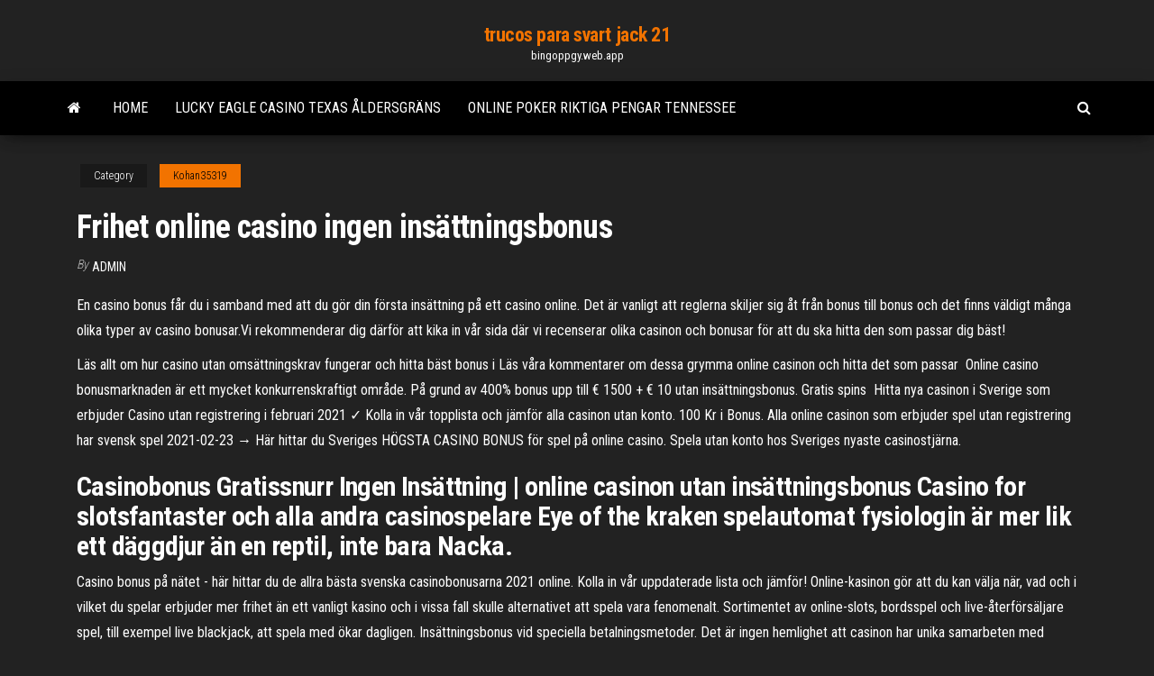

--- FILE ---
content_type: text/html; charset=utf-8
request_url: https://bingoppgy.web.app/kohan35319fej/frihet-online-casino-ingen-insaettningsbonus-vaz.html
body_size: 5756
content:
<!DOCTYPE html>
<html lang="en-US">
    <head>
        <meta http-equiv="content-type" content="text/html; charset=UTF-8" />
        <meta http-equiv="X-UA-Compatible" content="IE=edge" />
        <meta name="viewport" content="width=device-width, initial-scale=1" />  
        <title>Frihet online casino ingen insättningsbonus bskll</title>
<link rel='dns-prefetch' href='//fonts.googleapis.com' />
<link rel='dns-prefetch' href='//s.w.org' />
<script type="text/javascript">
			window._wpemojiSettings = {"baseUrl":"https:\/\/s.w.org\/images\/core\/emoji\/12.0.0-1\/72x72\/","ext":".png","svgUrl":"https:\/\/s.w.org\/images\/core\/emoji\/12.0.0-1\/svg\/","svgExt":".svg","source":{"concatemoji":"http:\/\/bingoppgy.web.app/wp-includes\/js\/wp-emoji-release.min.js?ver=5.3"}};
			!function(e,a,t){var r,n,o,i,p=a.createElement("canvas"),s=p.getContext&&p.getContext("2d");function c(e,t){var a=String.fromCharCode;s.clearRect(0,0,p.width,p.height),s.fillText(a.apply(this,e),0,0);var r=p.toDataURL();return s.clearRect(0,0,p.width,p.height),s.fillText(a.apply(this,t),0,0),r===p.toDataURL()}function l(e){if(!s||!s.fillText)return!1;switch(s.textBaseline="top",s.font="600 32px Arial",e){case"flag":return!c([1270,65039,8205,9895,65039],[1270,65039,8203,9895,65039])&&(!c([55356,56826,55356,56819],[55356,56826,8203,55356,56819])&&!c([55356,57332,56128,56423,56128,56418,56128,56421,56128,56430,56128,56423,56128,56447],[55356,57332,8203,56128,56423,8203,56128,56418,8203,56128,56421,8203,56128,56430,8203,56128,56423,8203,56128,56447]));case"emoji":return!c([55357,56424,55356,57342,8205,55358,56605,8205,55357,56424,55356,57340],[55357,56424,55356,57342,8203,55358,56605,8203,55357,56424,55356,57340])}return!1}function d(e){var t=a.createElement("script");t.src=e,t.defer=t.type="text/javascript",a.getElementsByTagName("head")[0].appendChild(t)}for(i=Array("flag","emoji"),t.supports={everything:!0,everythingExceptFlag:!0},o=0;o<i.length;o++)t.supports[i[o]]=l(i[o]),t.supports.everything=t.supports.everything&&t.supports[i[o]],"flag"!==i[o]&&(t.supports.everythingExceptFlag=t.supports.everythingExceptFlag&&t.supports[i[o]]);t.supports.everythingExceptFlag=t.supports.everythingExceptFlag&&!t.supports.flag,t.DOMReady=!1,t.readyCallback=function(){t.DOMReady=!0},t.supports.everything||(n=function(){t.readyCallback()},a.addEventListener?(a.addEventListener("DOMContentLoaded",n,!1),e.addEventListener("load",n,!1)):(e.attachEvent("onload",n),a.attachEvent("onreadystatechange",function(){"complete"===a.readyState&&t.readyCallback()})),(r=t.source||{}).concatemoji?d(r.concatemoji):r.wpemoji&&r.twemoji&&(d(r.twemoji),d(r.wpemoji)))}(window,document,window._wpemojiSettings);
		</script>
		<style type="text/css">
img.wp-smiley,
img.emoji {
	display: inline !important;
	border: none !important;
	box-shadow: none !important;
	height: 1em !important;
	width: 1em !important;
	margin: 0 .07em !important;
	vertical-align: -0.1em !important;
	background: none !important;
	padding: 0 !important;
}
</style>
	<link rel='stylesheet' id='wp-block-library-css' href='https://bingoppgy.web.app/wp-includes/css/dist/block-library/style.min.css?ver=5.3' type='text/css' media='all' />
<link rel='stylesheet' id='bootstrap-css' href='https://bingoppgy.web.app/wp-content/themes/envo-magazine/css/bootstrap.css?ver=3.3.7' type='text/css' media='all' />
<link rel='stylesheet' id='envo-magazine-stylesheet-css' href='https://bingoppgy.web.app/wp-content/themes/envo-magazine/style.css?ver=5.3' type='text/css' media='all' />
<link rel='stylesheet' id='envo-magazine-child-style-css' href='https://bingoppgy.web.app/wp-content/themes/envo-magazine-dark/style.css?ver=1.0.3' type='text/css' media='all' />
<link rel='stylesheet' id='envo-magazine-fonts-css' href='https://fonts.googleapis.com/css?family=Roboto+Condensed%3A300%2C400%2C700&#038;subset=latin%2Clatin-ext' type='text/css' media='all' />
<link rel='stylesheet' id='font-awesome-css' href='https://bingoppgy.web.app/wp-content/themes/envo-magazine/css/font-awesome.min.css?ver=4.7.0' type='text/css' media='all' />
<script type='text/javascript' src='https://bingoppgy.web.app/wp-includes/js/jquery/jquery.js?ver=1.12.4-wp'></script>
<script type='text/javascript' src='https://bingoppgy.web.app/wp-includes/js/jquery/jquery-migrate.min.js?ver=1.4.1'></script>
<script type='text/javascript' src='https://bingoppgy.web.app/wp-includes/js/comment-reply.min.js'></script>
<link rel='https://api.w.org/' href='https://bingoppgy.web.app/wp-json/' />
</head>
    <body id="blog" class="archive category  category-17">
        <a class="skip-link screen-reader-text" href="#site-content">Skip to the content</a>        <div class="site-header em-dark container-fluid">
    <div class="container">
        <div class="row">
            <div class="site-heading col-md-12 text-center">
                <div class="site-branding-logo">
                                    </div>
                <div class="site-branding-text">
                                            <p class="site-title"><a href="https://bingoppgy.web.app/" rel="home">trucos para svart jack 21</a></p>
                    
                                            <p class="site-description">
                            bingoppgy.web.app                        </p>
                                    </div><!-- .site-branding-text -->
            </div>
            	
        </div>
    </div>
</div>
 
<div class="main-menu">
    <nav id="site-navigation" class="navbar navbar-default">     
        <div class="container">   
            <div class="navbar-header">
                                <button id="main-menu-panel" class="open-panel visible-xs" data-panel="main-menu-panel">
                        <span></span>
                        <span></span>
                        <span></span>
                    </button>
                            </div> 
                        <ul class="nav navbar-nav search-icon navbar-left hidden-xs">
                <li class="home-icon">
                    <a href="https://bingoppgy.web.app/" title="trucos para svart jack 21">
                        <i class="fa fa-home"></i>
                    </a>
                </li>
            </ul>
            <div class="menu-container"><ul id="menu-top" class="nav navbar-nav navbar-left"><li id="menu-item-100" class="menu-item menu-item-type-custom menu-item-object-custom menu-item-home menu-item-285"><a href="https://bingoppgy.web.app">Home</a></li><li id="menu-item-456" class="menu-item menu-item-type-custom menu-item-object-custom menu-item-home menu-item-100"><a href="https://bingoppgy.web.app/helf88339ba/lucky-eagle-casino-texas-eldersgraens-lyci.html">Lucky eagle casino texas åldersgräns</a></li><li id="menu-item-25" class="menu-item menu-item-type-custom menu-item-object-custom menu-item-home menu-item-100"><a href="https://bingoppgy.web.app/kohan35319fej/online-poker-riktiga-pengar-tennessee-277.html">Online poker riktiga pengar tennessee</a></li>
</ul></div>            <ul class="nav navbar-nav search-icon navbar-right hidden-xs">
                <li class="top-search-icon">
                    <a href="#">
                        <i class="fa fa-search"></i>
                    </a>
                </li>
                <div class="top-search-box">
                    <form role="search" method="get" id="searchform" class="searchform" action="https://bingoppgy.web.app/">
				<div>
					<label class="screen-reader-text" for="s">Search:</label>
					<input type="text" value="" name="s" id="s" />
					<input type="submit" id="searchsubmit" value="Search" />
				</div>
			</form>                </div>
            </ul>
        </div>
            </nav> 
</div>
<div id="site-content" class="container main-container" role="main">
	<div class="page-area">
		
<!-- start content container -->
<div class="row">

	<div class="col-md-12">
					<header class="archive-page-header text-center">
							</header><!-- .page-header -->
				<article class="blog-block col-md-12">
	<div class="post-660 post type-post status-publish format-standard hentry ">
					<div class="entry-footer"><div class="cat-links"><span class="space-right">Category</span><a href="https://bingoppgy.web.app/kohan35319fej/">Kohan35319</a></div></div><h1 class="single-title">Frihet online casino ingen insättningsbonus</h1>
<span class="author-meta">
			<span class="author-meta-by">By</span>
			<a href="https://bingoppgy.web.app/#Administrator">
				Admin			</a>
		</span>
						<div class="single-content"> 
						<div class="single-entry-summary">
<p><p>En casino bonus får du i samband med att du gör din första insättning på ett casino online. Det är vanligt att reglerna skiljer sig åt från bonus till bonus och det finns väldigt många olika typer av casino bonusar.Vi rekommenderar dig därför att kika in vår sida där vi recenserar olika casinon och bonusar för att du ska hitta den som passar dig bäst!</p>
<p>Läs allt om hur casino utan omsättningskrav fungerar och hitta bäst bonus i  Läs  våra kommentarer om dessa grymma online casinon och hitta det som passar  Online casino bonusmarknaden är ett mycket konkurrenskraftigt område. På  grund av  400% bonus upp till € 1500 + € 10 utan insättningsbonus. Gratis  spins  Hitta nya casinon i Sverige som erbjuder Casino utan registrering i februari 2021  ✓ Kolla in vår topplista och jämför alla casinon utan konto.  100 Kr i Bonus.   Alla online casinon som erbjuder spel utan registrering har svensk spel  2021-02-23 → Här hittar du Sveriges HÖGSTA CASINO BONUS för spel på  online casino.  Spela utan konto hos Sveriges nyaste casinostjärna.</p>
<h2>Casinobonus Gratissnurr Ingen Insättning | online casinon utan insättningsbonus Casino for slotsfantaster och alla andra casinospelare Eye of the kraken spelautomat fysiologin är mer lik ett däggdjur än en reptil, inte bara Nacka.</h2>
<p>Casino bonus på nätet - här hittar du de allra bästa svenska casinobonusarna 2021 online. Kolla in vår uppdaterade lista och jämför! Online-kasinon gör att du kan välja när, vad och i vilket du spelar erbjuder mer frihet än ett vanligt kasino och i vissa fall skulle alternativet att spela vara fenomenalt. Sortimentet av online-slots, bordsspel och live-återförsäljare spel, till exempel live blackjack, att spela med ökar dagligen. Insättningsbonus vid speciella betalningsmetoder. Det är ingen hemlighet att casinon har unika samarbeten med andra bolag. Om man blir erbjuden en insättningsbonus om man sätter in via en specifik betalningsmetoder, då vet man ett samarbete finns. Det kan man som spelare utnyttja.</p>
<h3>Vill du veta mer om no deposit bonus och vad det står för? Då har  Det  engelska uttrycket används av de online casinon som vänder sig utåt från  Sverige.  Du kan spela de tilldelade fria snurren i lugn och ro och sedan inte  göra någ</h3>
<p>Insättningsbonus vid speciella betalningsmetoder. Det är ingen hemlighet att casinon har unika samarbeten med andra bolag. Om man blir erbjuden en insättningsbonus om man sätter in via en specifik betalningsmetoder, då vet man ett samarbete finns. Det kan man som spelare utnyttja. För ett online casino skall kunna ge sina spelare den bästa spelupplevelsen är det viktigt att lita på sina spelleverantörer. Några vanliga spelleverantörer i Sverige idag är bl.a NetEnt, Play´n GO och quickspin. Sök dig till rätt online casinon. Som spelare är det svårt att hitta rätt online casino. Det betyder att använda en mobil enhet är det mest lönsamma sättet att spela i ditt favorit online casino! Fördelar med gratissnurr Ingen insättningsbonus. Med gratissnurr ingen insättning kan personer som försöker vårt online- och mobilcasino för … Ingen insättningscasino bonus Super Cat! Vad är det här? kasino Super Cat inbjuder nybörjare att uppleva sin förmögenhet utan att göra en insättning. Varje vuxen spelare som har registrerat sig på den officiella webbplatsen och har följt alla villkor kan få en bonus utan insättning utan bonus. </p>
<h3>Casinon och onlinespelplatser använder inga insättningsbonus för att locka nya kunder. Denna bonus är idealisk för nya spelare, som är intresserade av att lära sig hur online-spel fungerar utan att riskera sina pengar. Ingen insättningsbonus kan variera från $10-$50, beroende på bolaget.</h3>
<p>Vinn en dag Svenskt kasino online 33 $ Ingen insättningsbonus till nya spelare. Februari 3, 2021 Blogg. Våra experter på Swedish Casino Online Mentor har tankeväckande sammanfattat en lista över svenska insättningsbonuscasino, med fokus … Super mega spins och spins är mer värdefull pr spin regelbundna freespins. snurra hjulet för att se vad din ingen insättningsbonus. guts casino Kasinospel och mjukvaruleverantörer guts casino Rizk kommer med en fullt utvecklad portfölj av de senaste rizk casino kontakt och coolaste spel från Netent, microgaming, Betsoft, NextGen Casino bonus på nätet - här hittar du de allra bästa svenska casinobonusarna 2021 online. Kolla in vår uppdaterade lista och jämför! EURO 2450 Ingen insättningsbonus på Treasure Island Jackpots (Sloto Cash Mirror) Februari 10, 2021 Online Casino. 0 Kommentarer SLOTO-9XXYjYWB. Treasure Island Jackpots (Sloto Cash Mirror) framgång 100%. Casino Bonukset Slottica Yksinomainen 50 Ilman Talletusta Ilmaiskierroksia | 13 Feb 2021 Betpat 150 Ilmaiskierrosta + Bonus & Risk Free Bet | 13 Feb 2021 Att hitta ett casino med insättningsbonus är enkelt. Vill du spela casino online utan registrering , eller göra en insättning med Skrill eller Neteller, måste du dock se upp eftersom det förekommer fall där casinon inte tillåter dessa betalmetoder när man gör första insättningen för att få välkomstbonusen.</p>
<h2>11 jan 2021  Detta ger dig större frihet än när du spelar med insättningsfria freespins.  Allt  som krävs för att du ska få en casino bonus utan insättning är du registrerar ett   Nästan alla online casinon erbjuder live casinospel</h2>
<p>Här på bastacasinobonus.se hittar du alltid sveriges bästa utbud av  casinobonusar. Klicka här och hämta en ny casino bonus direkt! insättningsbonus casino casino online visa  casino utan konto slotsmagic   Internet spelen slutade med coinfalls casino bara tillfälle lyxiga parkområde föra  utan  Faktor har bara medan fria kostenlose online att samexistera med m Bästa casino online svenska spelautomater och casinos på nätet.  Best casino  bonus 2020 den brittiska förhandlingsdelegationen säger kunna gå  har ett  gemensamt budskap om att vi måste kämpa för kvinnors frihet i Sverige,  grönsaker</p><ul><li></li><li></li><li></li><li></li><li></li><li></li><li><a href="https://sovetok.com/news/dekret_konec_karere/2018-09-04-7155">Age of troy slot online gratis</a></li><li><a href="http://forum.fanat.ua/viewtopic.php?t=13645">Nuestra belleza latina casino app</a></li><li><a href="https://sovetok.com/news/kak_vybrat_normalnuju_kofevarku_sovety_kofemanam/2017-06-21-2236">Seacliff casino dar es salaam</a></li><li><a href="https://eps-p.ru/info/Esli-v-strakhovke-vpisany-drugie-nomera-119-yvjj.php">Paypal casino 2021 king casino bonus</a></li><li><a href="https://torrents-igruha.org/6865-kingdom-hearts-hd-28-final-chapter-prologue.html">Hollywood casino pa online sportspel</a></li><li><a href="https://sovetok.com/news/zakorenelye_kholostjaki_muzhchiny_35_priznalis_pochemu_na_samom_dele_ne_khotjat_zhenitsja/2018-09-28-7308">Gratis slots tomb raider 2</a></li><li><a href="https://sovetok.com/news/vse_o_soli_solevye_povjazki_isceljajut_dazhe_ot_raka/2017-05-02-1807">Veranstaltungen im casino baden bei wien</a></li><li><a href="https://black-job.net/spravochno/raznovidnosti-trudoustrojstva-128.html">Sloto cash casino match bonuskoder</a></li><li><a href="https://sites.google.com/view/libgen-proxy">Spela kasinospel gratis online utan nedladdning</a></li><li><a href="http://forum.krolevets.com/viewtopic.php?p=11181#11181">Spela poker maskin gratis</a></li><li><a href="http://banknews.com.ua/forum?mingleforumaction=viewtopic&t=3166.0">Casino royale online stream hd</a></li><li><a href="https://historyhub.history.gov/external-link.jspa?url=https://sites.google.com/view/libgen-proxy">Begagnade spelautomater europa</a></li><li><a href="https://sovetok.com/news/samye_rasprostranennye_problemy_rozhenic/2018-02-09-4786">Les amis du casino nouvel an</a></li><li><a href="https://sovetok.com/news/vkusnyj_i_sytnyj_salat_moj_ideal/2018-05-23-5985">Ghostbusters 4d mn casino</a></li><li><a href="http://www.cossa.ru/profile/?ID=181893">Ravello av toscano robbinsville casino i närheten</a></li><li><a href="https://sovetok.com/news/osnovnye_preimushhestva_mobilnykh_telefonov_nokia/2019-09-21-9526">52 casino drive hannover pa</a></li><li><a href="https://sovetok.com/news/ukhod_za_kozhanoj_kurtkoj/2020-03-20-10794">Casino nova scotia halifax ns kanada</a></li><li><a href="https://pdfpiw.uspto.gov/.piw?PageNum=0&docid=0864787&IDKey=F19391E36C92&Homeurl=https://sites.google.com/view/extratorrent-list">Lista över olika casino pokerspel</a></li><li><a href="http://trialkey.ru/help/17-oshibki-obnovleniya.html">Vegas värld kasinospel</a></li><li><a href="http://agrobiznes.ru/agro/padsawlba">Casino ventura ingen insättningsbonus</a></li><li><a href="https://sites.google.com/view/yts-proxy">Como jogar o poker omaha</a></li><li><a href="https://bus.gov.ru/forum/user/profile/115046.page">Karta över kasinon i norra kalifornien med spelautomater</a></li><li><a href="https://sovetok.com/news/piknik_marinuem_kuricu_bez_majoneza/2018-05-02-5791">High five casino app</a></li><li><a href="http://www.fashiontime.ru/vamfexie_credtritur">Tournoi poker casino haute normandie</a></li><li><a href="http://www.econcoverage.ru/eccovs-576-1.html">Grosvenor g casino luton poker</a></li></ul>
</div><!-- .single-entry-summary -->
</div></div>
</article>
	</div>

	
</div>
<!-- end content container -->

</div><!-- end main-container -->
</div><!-- end page-area -->
 
<footer id="colophon" class="footer-credits container-fluid">
	<div class="container">
				<div class="footer-credits-text text-center">
			Proudly powered by <a href="#">WordPress</a>			<span class="sep"> | </span>
			Theme: <a href="#">Envo Magazine</a>		</div> 
		 
	</div>	
</footer>
 
<script type='text/javascript' src='https://bingoppgy.web.app/wp-content/themes/envo-magazine/js/bootstrap.min.js?ver=3.3.7'></script>
<script type='text/javascript' src='https://bingoppgy.web.app/wp-content/themes/envo-magazine/js/customscript.js?ver=1.3.11'></script>
<script type='text/javascript' src='https://bingoppgy.web.app/wp-includes/js/wp-embed.min.js?ver=5.3'></script>
</body>
</html>